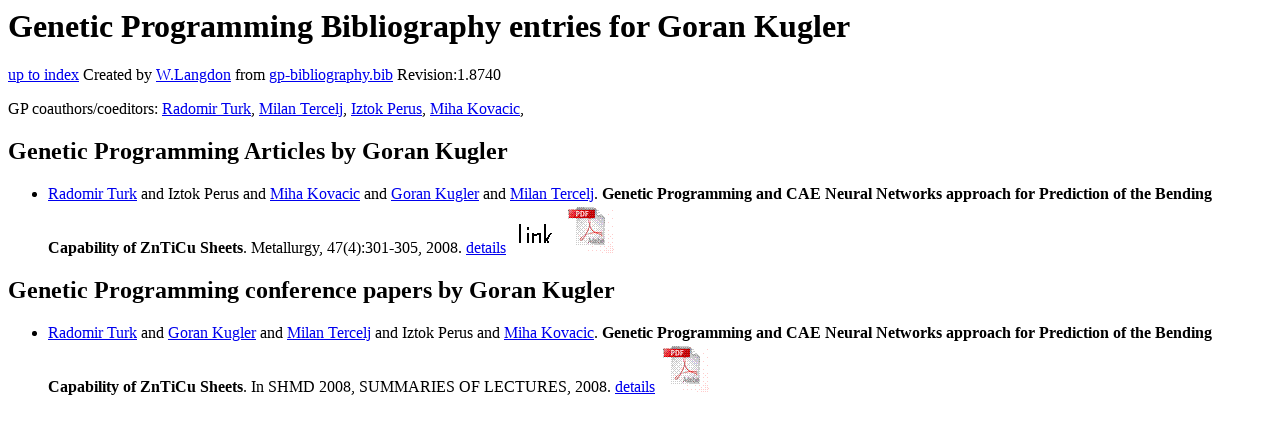

--- FILE ---
content_type: text/html; charset=UTF-8
request_url: http://gpbib.cs.ucl.ac.uk/gp-html/GoranKugler.html
body_size: 3522
content:
<!DOCTYPE HTML PUBLIC "-//W3C//DTD HTML 4.0 Transitional//EN">
<HTML lang="en">
<!--Converted with bib2html.awk $Revision: 1.98 $ http://www.cs.ucl.ac.uk/staff/W.Langdon!-->
<HEAD>
<TITLE> Genetic Programming Bibliography entries for Goran Kugler </TITLE>
<meta name="viewport" content="width=device-width, initial-scale=1">
<meta name="description" content="genetic programming">
<meta name="description" content="computer science artificial intelligence , genetic algorithms,  genetic programming,  rolling,                   znticu alloy,  bending,  cae neural networks,  klju~ne                  rije~i: valjanje,  znticu legure,  savijanje,  genetsko                  programiranje,  cae neuralne mre`e reference">
<meta name="description" content="genetic programming bibliography entries for goran kugler">
<meta name="resource-type" content="document">
<meta name="distribution" content="global">
</HEAD>
<BODY>
<P>
<H1> Genetic Programming Bibliography entries for Goran Kugler </H1>
<P>
<P>
<a href="index.html#GoranKugler.html">up to index</a>
Created by <A href="http://www.cs.ucl.ac.uk/staff/W.Langdon">W.Langdon</a> from
<a href="../gp-bibliography.bib">gp-bibliography.bib</a> Revision:1.8740
<P>
GP coauthors/coeditors: 
<a href="RadomirTurk.html">Radomir Turk</a>,
<a href="MilanTercelj.html">Milan Tercelj</a>,
<a href="IztokPerus.html">Iztok Perus</a>,
<a href="MihaKovacic.html">Miha Kovacic</a>,
<P>
<h2>Genetic Programming Articles by Goran Kugler</h2>
<UL>
<li><a name="Turk:2008:M"></a>
  <a href="http://www.uni-lj.si/#Turk">Radomir Turk</a> and  Iztok Perus and  <a href="http://www.store-steel.si/EN/Kontakt/ko_en_kontakt.aspx#miha">Miha Kovacic</a> and                  <a href="https://www.ntf.uni-lj.si/omm/en/employee/goran-kugler-2/">Goran Kugler</a> and <a href="https://www.ntf.uni-lj.si/omm/en/about-deparment/about-chair/cmf/#Milan">Milan Tercelj</a>.
<b>Genetic Programming and CAE Neural Networks approach                 for Prediction of the Bending Capability of ZnTiCu                 Sheets</b>.
Metallurgy, 47(4):301-305, 2008.
<a href="Turk_2008_M.html">details</a>
  <a href="../cache/bin/cache.php?Turk:2008:M,http___hrcak.srce.hr_file_41131,http://hrcak.srce.hr/file/41131"><IMG BORDER=0 ISMAP SRC="../otr.gif"></a> <a href="../cache/bin/cache.php?Turk:2008:M,http___public.carnet.hr_metalurg_Metalurgija_2008_vol_47_No_4_MET_47_4_301_305_Turk.pdf,http://public.carnet.hr/metalurg/Metalurgija/2008_vol_47/No_4/MET_47_4_301_305_Turk.pdf"><IMG BORDER=0 ISMAP SRC="../pdf.gif"></a>
 
<p>

</UL>
<h2>Genetic Programming conference papers by Goran Kugler</h2>
<UL>
<li><a name="Turk:2008:SHMD"></a>
  <a href="http://www.uni-lj.si/#Turk">Radomir Turk</a> and  <a href="https://www.ntf.uni-lj.si/omm/en/employee/goran-kugler-2/">Goran Kugler</a> and  <a href="https://www.ntf.uni-lj.si/omm/en/about-deparment/about-chair/cmf/#Milan">Milan Tercelj</a> and                  Iztok Perus and <a href="http://www.store-steel.si/EN/Kontakt/ko_en_kontakt.aspx#miha">Miha Kovacic</a>.
<b>Genetic Programming and CAE Neural Networks approach                 for Prediction of the Bending Capability of ZnTiCu                 Sheets</b>. In
SHMD 2008, SUMMARIES OF LECTURES, 2008.
<a href="Turk_2008_SHMD.html">details</a>
  <a href="../cache/bin/cache.php?Turk:2008:SHMD,http___public.carnet.hr_metalurg_Metalurgija_2008_vol_47_No_3_MET_47_3.pdf,http://public.carnet.hr/metalurg/Metalurgija/2008_vol_47/No_3/MET_47_3.pdf"><IMG BORDER=0 ISMAP SRC="../pdf.gif"></a>
 
<p>

</UL>
<P>
</HTML>
